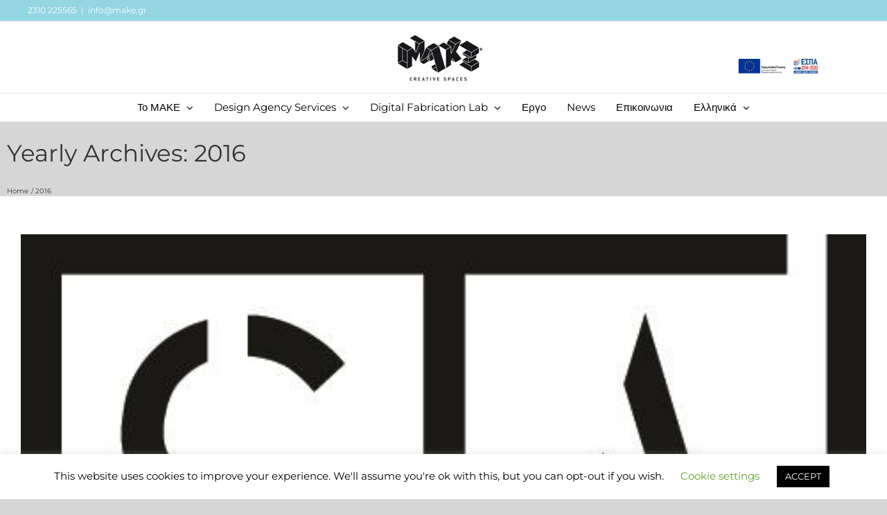

--- FILE ---
content_type: text/html; charset=UTF-8
request_url: https://www.make.gr/el/2016/
body_size: 20227
content:
<!DOCTYPE html>
<html class="avada-html-layout-boxed avada-html-header-position-top avada-html-is-archive avada-has-site-width-percent avada-is-100-percent-template avada-has-site-width-100-percent" lang="el" prefix="og: http://ogp.me/ns# fb: http://ogp.me/ns/fb#">
<head>
	<meta http-equiv="X-UA-Compatible" content="IE=edge" />
	<meta http-equiv="Content-Type" content="text/html; charset=utf-8"/>
	<meta name="viewport" content="width=device-width, initial-scale=1" />
	<meta name='robots' content='noindex, follow' />
<script type="text/javascript">function rgmkInitGoogleMaps(){window.rgmkGoogleMapsCallback=true;try{jQuery(document).trigger("rgmkGoogleMapsLoad")}catch(err){}}</script>
	<!-- This site is optimized with the Yoast SEO plugin v26.8 - https://yoast.com/product/yoast-seo-wordpress/ -->
	<title>2016 - MAKE Creative Spaces</title>
	<meta property="og:locale" content="el_GR" />
	<meta property="og:type" content="website" />
	<meta property="og:title" content="2016 - MAKE Creative Spaces" />
	<meta property="og:url" content="https://www.make.gr/el/2016/" />
	<meta property="og:site_name" content="MAKE Creative Spaces" />
	<meta property="og:image" content="https://www.make.gr/wp-content/uploads/2015/09/cropped-make-icon-square1.jpg" />
	<meta property="og:image:width" content="512" />
	<meta property="og:image:height" content="512" />
	<meta property="og:image:type" content="image/jpeg" />
	<meta name="twitter:card" content="summary_large_image" />
	<script type="application/ld+json" class="yoast-schema-graph">{"@context":"https://schema.org","@graph":[{"@type":"CollectionPage","@id":null,"url":"https://www.make.gr/el/2016/","name":"2016 - MAKE Creative Spaces","isPartOf":{"@id":"https://www.make.gr/el/#website"},"primaryImageOfPage":{"@id":"https://www.make.gr/el/2016/#primaryimage"},"image":{"@id":"https://www.make.gr/el/2016/#primaryimage"},"thumbnailUrl":"https://www.make.gr/wp-content/uploads/2016/10/logo-stamp-blog3.jpg","breadcrumb":{"@id":"https://www.make.gr/el/2016/#breadcrumb"},"inLanguage":"el"},{"@type":"ImageObject","inLanguage":"el","@id":"https://www.make.gr/el/2016/#primaryimage","url":"https://www.make.gr/wp-content/uploads/2016/10/logo-stamp-blog3.jpg","contentUrl":"https://www.make.gr/wp-content/uploads/2016/10/logo-stamp-blog3.jpg","width":477,"height":753},{"@type":"BreadcrumbList","@id":"https://www.make.gr/el/2016/#breadcrumb","itemListElement":[{"@type":"ListItem","position":1,"name":"Home","item":"https://www.make.gr/el/"},{"@type":"ListItem","position":2,"name":"Archives for 2016"}]},{"@type":"WebSite","@id":"https://www.make.gr/el/#website","url":"https://www.make.gr/el/","name":"MAKE Creative Spaces","description":"Laser cutter, 3D printer, CNC router, Co-working space, Meeting room","publisher":{"@id":"https://www.make.gr/el/#organization"},"potentialAction":[{"@type":"SearchAction","target":{"@type":"EntryPoint","urlTemplate":"https://www.make.gr/el/?s={search_term_string}"},"query-input":{"@type":"PropertyValueSpecification","valueRequired":true,"valueName":"search_term_string"}}],"inLanguage":"el"},{"@type":"Organization","@id":"https://www.make.gr/el/#organization","name":"ΜΑΚΕ Creative Spaces","url":"https://www.make.gr/el/","logo":{"@type":"ImageObject","inLanguage":"el","@id":"https://www.make.gr/el/#/schema/logo/image/","url":"https://www.make.gr/wp-content/uploads/2015/09/cropped-make-icon-square1.jpg","contentUrl":"https://www.make.gr/wp-content/uploads/2015/09/cropped-make-icon-square1.jpg","width":512,"height":512,"caption":"ΜΑΚΕ Creative Spaces"},"image":{"@id":"https://www.make.gr/el/#/schema/logo/image/"},"sameAs":["https://www.facebook.com/make.gr","https://instagram.com/makeskg/","https://www.linkedin.com/company/make-creative-spaces"]}]}</script>
	<!-- / Yoast SEO plugin. -->


<link rel='dns-prefetch' href='//fonts.googleapis.com' />
<link rel="alternate" type="application/rss+xml" title="Ροή RSS &raquo; MAKE Creative Spaces" href="https://www.make.gr/el/feed/" />
		
		
		
						<style>
			.lazyload,
			.lazyloading {
				max-width: 100%;
			}
		</style>
						
		<meta property="og:locale" content="el_GR"/>
		<meta property="og:type" content="article"/>
		<meta property="og:site_name" content="MAKE Creative Spaces"/>
		<meta property="og:title" content="2016 - MAKE Creative Spaces"/>
				<meta property="og:url" content="https://www.make.gr/el/%ce%b7-%ce%ac%ce%bb%ce%bb%ce%b7-%ce%b8%ce%b5%cf%83%cf%83%ce%b1%ce%bb%ce%bf%ce%bd%ce%af%ce%ba%ce%b7-parallaxi-t214-112016/"/>
																				<meta property="og:image" content="https://www.make.gr/wp-content/uploads/2016/10/logo-stamp-blog3.jpg"/>
		<meta property="og:image:width" content="477"/>
		<meta property="og:image:height" content="753"/>
		<meta property="og:image:type" content="image/jpeg"/>
						<!-- This site uses the Google Analytics by MonsterInsights plugin v9.11.1 - Using Analytics tracking - https://www.monsterinsights.com/ -->
		<!-- Note: MonsterInsights is not currently configured on this site. The site owner needs to authenticate with Google Analytics in the MonsterInsights settings panel. -->
					<!-- No tracking code set -->
				<!-- / Google Analytics by MonsterInsights -->
		<style id='wp-img-auto-sizes-contain-inline-css' type='text/css'>
img:is([sizes=auto i],[sizes^="auto," i]){contain-intrinsic-size:3000px 1500px}
/*# sourceURL=wp-img-auto-sizes-contain-inline-css */
</style>
<link rel='stylesheet' id='layerslider-css' href='https://www.make.gr/wp-content/plugins/LayerSlider/static/layerslider/css/layerslider.css?ver=6.9.2' type='text/css' media='all' />
<link rel='stylesheet' id='ls-google-fonts-css' href='https://fonts.googleapis.com/css?family=Lato:100,300,regular,700,900%7COpen+Sans:300%7CIndie+Flower:regular%7COswald:300,regular,700&#038;subset=latin%2Clatin-ext' type='text/css' media='all' />
<style id='wp-emoji-styles-inline-css' type='text/css'>

	img.wp-smiley, img.emoji {
		display: inline !important;
		border: none !important;
		box-shadow: none !important;
		height: 1em !important;
		width: 1em !important;
		margin: 0 0.07em !important;
		vertical-align: -0.1em !important;
		background: none !important;
		padding: 0 !important;
	}
/*# sourceURL=wp-emoji-styles-inline-css */
</style>
<link rel='stylesheet' id='cookie-law-info-css' href='https://www.make.gr/wp-content/plugins/cookie-law-info/legacy/public/css/cookie-law-info-public.css?ver=3.3.9.1' type='text/css' media='all' />
<link rel='stylesheet' id='cookie-law-info-gdpr-css' href='https://www.make.gr/wp-content/plugins/cookie-law-info/legacy/public/css/cookie-law-info-gdpr.css?ver=3.3.9.1' type='text/css' media='all' />
<link rel='stylesheet' id='avada-parent-stylesheet-css' href='https://www.make.gr/wp-content/themes/Avada/style.css?ver=6.9' type='text/css' media='all' />
<link rel='stylesheet' id='fusion-dynamic-css-css' href='https://www.make.gr/wp-content/uploads/fusion-styles/da0dfc19328966acd875a73cc7f6add7.min.css?ver=3.14.2' type='text/css' media='all' />
<script type="text/javascript" id="layerslider-greensock-js-extra">
/* <![CDATA[ */
var LS_Meta = {"v":"6.9.2"};
//# sourceURL=layerslider-greensock-js-extra
/* ]]> */
</script>
<script type="text/javascript" src="https://www.make.gr/wp-content/plugins/LayerSlider/static/layerslider/js/greensock.js?ver=1.19.0" id="layerslider-greensock-js"></script>
<script type="text/javascript" src="https://www.make.gr/wp-includes/js/jquery/jquery.min.js?ver=3.7.1" id="jquery-core-js"></script>
<script type="text/javascript" src="https://www.make.gr/wp-includes/js/jquery/jquery-migrate.min.js?ver=3.4.1" id="jquery-migrate-js"></script>
<script type="text/javascript" src="https://www.make.gr/wp-content/plugins/LayerSlider/static/layerslider/js/layerslider.kreaturamedia.jquery.js?ver=6.9.2" id="layerslider-js"></script>
<script type="text/javascript" src="https://www.make.gr/wp-content/plugins/LayerSlider/static/layerslider/js/layerslider.transitions.js?ver=6.9.2" id="layerslider-transitions-js"></script>
<script type="text/javascript" id="cookie-law-info-js-extra">
/* <![CDATA[ */
var Cli_Data = {"nn_cookie_ids":[],"cookielist":[],"non_necessary_cookies":[],"ccpaEnabled":"","ccpaRegionBased":"","ccpaBarEnabled":"","strictlyEnabled":["necessary","obligatoire"],"ccpaType":"gdpr","js_blocking":"","custom_integration":"","triggerDomRefresh":"","secure_cookies":""};
var cli_cookiebar_settings = {"animate_speed_hide":"500","animate_speed_show":"500","background":"#FFF","border":"#b1a6a6c2","border_on":"","button_1_button_colour":"#000","button_1_button_hover":"#000000","button_1_link_colour":"#fff","button_1_as_button":"1","button_1_new_win":"","button_2_button_colour":"#333","button_2_button_hover":"#292929","button_2_link_colour":"#444","button_2_as_button":"","button_2_hidebar":"","button_3_button_colour":"#000","button_3_button_hover":"#000000","button_3_link_colour":"#fff","button_3_as_button":"1","button_3_new_win":"","button_4_button_colour":"#000","button_4_button_hover":"#000000","button_4_link_colour":"#62a329","button_4_as_button":"","button_7_button_colour":"#61a229","button_7_button_hover":"#4e8221","button_7_link_colour":"#fff","button_7_as_button":"1","button_7_new_win":"","font_family":"inherit","header_fix":"","notify_animate_hide":"1","notify_animate_show":"","notify_div_id":"#cookie-law-info-bar","notify_position_horizontal":"right","notify_position_vertical":"bottom","scroll_close":"","scroll_close_reload":"","accept_close_reload":"","reject_close_reload":"","showagain_tab":"1","showagain_background":"#fff","showagain_border":"#000","showagain_div_id":"#cookie-law-info-again","showagain_x_position":"100px","text":"#000","show_once_yn":"","show_once":"10000","logging_on":"","as_popup":"","popup_overlay":"1","bar_heading_text":"","cookie_bar_as":"banner","popup_showagain_position":"bottom-right","widget_position":"left"};
var log_object = {"ajax_url":"https://www.make.gr/wp-admin/admin-ajax.php"};
//# sourceURL=cookie-law-info-js-extra
/* ]]> */
</script>
<script type="text/javascript" src="https://www.make.gr/wp-content/plugins/cookie-law-info/legacy/public/js/cookie-law-info-public.js?ver=3.3.9.1" id="cookie-law-info-js"></script>
<meta name="generator" content="Powered by LayerSlider 6.9.2 - Multi-Purpose, Responsive, Parallax, Mobile-Friendly Slider Plugin for WordPress." />
<!-- LayerSlider updates and docs at: https://layerslider.kreaturamedia.com -->
<link rel="https://api.w.org/" href="https://www.make.gr/wp-json/" /><link rel="EditURI" type="application/rsd+xml" title="RSD" href="https://www.make.gr/xmlrpc.php?rsd" />
<meta name="generator" content="WordPress 6.9" />
<!-- Facebook Pixel Code -->
<script>
!function(f,b,e,v,n,t,s)
{if(f.fbq)return;n=f.fbq=function(){n.callMethod?
n.callMethod.apply(n,arguments):n.queue.push(arguments)};
if(!f._fbq)f._fbq=n;n.push=n;n.loaded=!0;n.version='2.0';
n.queue=[];t=b.createElement(e);t.async=!0;
t.src=v;s=b.getElementsByTagName(e)[0];
s.parentNode.insertBefore(t,s)}(window,document,'script',
'https://connect.facebook.net/en_US/fbevents.js');
 fbq('init', '1873751876234095'); 
fbq('track', 'PageView');
</script>
<noscript>
 <img height="1" width="1" 
src="https://www.facebook.com/tr?id=1873751876234095&ev=PageView
&noscript=1"/>
</noscript>
<!-- End Facebook Pixel Code -->

<!-- Global site tag (gtag.js) - Google Ads: 669749415 -->
<script async src="https://www.googletagmanager.com/gtag/js?id=AW-669749415"></script>
<script>
  window.dataLayer = window.dataLayer || [];
  function gtag(){dataLayer.push(arguments);}
  gtag('js', new Date());

  gtag('config', 'AW-669749415');
</script>

<!-- Global site tag (gtag.js) - Google Analytics -->
<script async src="https://www.googletagmanager.com/gtag/js?id=UA-47272301-1"></script>
<script>
  window.dataLayer = window.dataLayer || [];
  function gtag(){dataLayer.push(arguments);}
  gtag('js', new Date());

  gtag('config', 'UA-47272301-1');
</script>


<!-- Snitcher analytics code -->
<script>
    !function(s,n,i,t,c,h){s.SnitchObject=i;s[i]||(s[i]=function(){
    (s[i].q=s[i].q||[]).push(arguments)});s[i].l=+new Date;c=n.createElement(t);
    h=n.getElementsByTagName(t)[0];c.src='//snid.snitcher.com/8412851.js';
    h.parentNode.insertBefore(c,h)}(window,document,'snid','script');
        
    snid('verify', '8412851');
</script>		<script>
			document.documentElement.className = document.documentElement.className.replace('no-js', 'js');
		</script>
				<style>
			.no-js img.lazyload {
				display: none;
			}

			figure.wp-block-image img.lazyloading {
				min-width: 150px;
			}

			.lazyload,
			.lazyloading {
				--smush-placeholder-width: 100px;
				--smush-placeholder-aspect-ratio: 1/1;
				width: var(--smush-image-width, var(--smush-placeholder-width)) !important;
				aspect-ratio: var(--smush-image-aspect-ratio, var(--smush-placeholder-aspect-ratio)) !important;
			}

						.lazyload, .lazyloading {
				opacity: 0;
			}

			.lazyloaded {
				opacity: 1;
				transition: opacity 400ms;
				transition-delay: 0ms;
			}

					</style>
		<style type="text/css" id="css-fb-visibility">@media screen and (max-width: 640px){.fusion-no-small-visibility{display:none !important;}body .sm-text-align-center{text-align:center !important;}body .sm-text-align-left{text-align:left !important;}body .sm-text-align-right{text-align:right !important;}body .sm-text-align-justify{text-align:justify !important;}body .sm-flex-align-center{justify-content:center !important;}body .sm-flex-align-flex-start{justify-content:flex-start !important;}body .sm-flex-align-flex-end{justify-content:flex-end !important;}body .sm-mx-auto{margin-left:auto !important;margin-right:auto !important;}body .sm-ml-auto{margin-left:auto !important;}body .sm-mr-auto{margin-right:auto !important;}body .fusion-absolute-position-small{position:absolute;width:100%;}.awb-sticky.awb-sticky-small{ position: sticky; top: var(--awb-sticky-offset,0); }}@media screen and (min-width: 641px) and (max-width: 1024px){.fusion-no-medium-visibility{display:none !important;}body .md-text-align-center{text-align:center !important;}body .md-text-align-left{text-align:left !important;}body .md-text-align-right{text-align:right !important;}body .md-text-align-justify{text-align:justify !important;}body .md-flex-align-center{justify-content:center !important;}body .md-flex-align-flex-start{justify-content:flex-start !important;}body .md-flex-align-flex-end{justify-content:flex-end !important;}body .md-mx-auto{margin-left:auto !important;margin-right:auto !important;}body .md-ml-auto{margin-left:auto !important;}body .md-mr-auto{margin-right:auto !important;}body .fusion-absolute-position-medium{position:absolute;width:100%;}.awb-sticky.awb-sticky-medium{ position: sticky; top: var(--awb-sticky-offset,0); }}@media screen and (min-width: 1025px){.fusion-no-large-visibility{display:none !important;}body .lg-text-align-center{text-align:center !important;}body .lg-text-align-left{text-align:left !important;}body .lg-text-align-right{text-align:right !important;}body .lg-text-align-justify{text-align:justify !important;}body .lg-flex-align-center{justify-content:center !important;}body .lg-flex-align-flex-start{justify-content:flex-start !important;}body .lg-flex-align-flex-end{justify-content:flex-end !important;}body .lg-mx-auto{margin-left:auto !important;margin-right:auto !important;}body .lg-ml-auto{margin-left:auto !important;}body .lg-mr-auto{margin-right:auto !important;}body .fusion-absolute-position-large{position:absolute;width:100%;}.awb-sticky.awb-sticky-large{ position: sticky; top: var(--awb-sticky-offset,0); }}</style><link rel="icon" href="https://www.make.gr/wp-content/uploads/2015/09/cropped-make-icon-square1-32x32.jpg" sizes="32x32" />
<link rel="icon" href="https://www.make.gr/wp-content/uploads/2015/09/cropped-make-icon-square1-192x192.jpg" sizes="192x192" />
<link rel="apple-touch-icon" href="https://www.make.gr/wp-content/uploads/2015/09/cropped-make-icon-square1-180x180.jpg" />
<meta name="msapplication-TileImage" content="https://www.make.gr/wp-content/uploads/2015/09/cropped-make-icon-square1-270x270.jpg" />
		<script type="text/javascript">
			var doc = document.documentElement;
			doc.setAttribute( 'data-useragent', navigator.userAgent );
		</script>
		
	<style id='global-styles-inline-css' type='text/css'>
:root{--wp--preset--aspect-ratio--square: 1;--wp--preset--aspect-ratio--4-3: 4/3;--wp--preset--aspect-ratio--3-4: 3/4;--wp--preset--aspect-ratio--3-2: 3/2;--wp--preset--aspect-ratio--2-3: 2/3;--wp--preset--aspect-ratio--16-9: 16/9;--wp--preset--aspect-ratio--9-16: 9/16;--wp--preset--color--black: #000000;--wp--preset--color--cyan-bluish-gray: #abb8c3;--wp--preset--color--white: #ffffff;--wp--preset--color--pale-pink: #f78da7;--wp--preset--color--vivid-red: #cf2e2e;--wp--preset--color--luminous-vivid-orange: #ff6900;--wp--preset--color--luminous-vivid-amber: #fcb900;--wp--preset--color--light-green-cyan: #7bdcb5;--wp--preset--color--vivid-green-cyan: #00d084;--wp--preset--color--pale-cyan-blue: #8ed1fc;--wp--preset--color--vivid-cyan-blue: #0693e3;--wp--preset--color--vivid-purple: #9b51e0;--wp--preset--color--awb-color-1: rgba(255,255,255,1);--wp--preset--color--awb-color-2: rgba(249,249,251,1);--wp--preset--color--awb-color-3: rgba(242,243,245,1);--wp--preset--color--awb-color-4: rgba(226,226,226,1);--wp--preset--color--awb-color-5: rgba(20,97,160,1);--wp--preset--color--awb-color-6: rgba(74,78,87,1);--wp--preset--color--awb-color-7: rgba(51,51,51,1);--wp--preset--color--awb-color-8: rgba(33,41,52,1);--wp--preset--color--awb-color-custom-10: rgba(101,188,123,1);--wp--preset--color--awb-color-custom-11: rgba(158,160,164,1);--wp--preset--color--awb-color-custom-12: rgba(242,243,245,0.8);--wp--preset--color--awb-color-custom-13: rgba(242,243,245,0.7);--wp--preset--color--awb-color-custom-14: rgba(255,255,255,0.8);--wp--preset--color--awb-color-custom-15: rgba(29,36,45,1);--wp--preset--color--awb-color-custom-16: rgba(224,222,222,1);--wp--preset--color--awb-color-custom-17: rgba(38,48,62,1);--wp--preset--color--awb-color-custom-18: rgba(147,214,226,1);--wp--preset--gradient--vivid-cyan-blue-to-vivid-purple: linear-gradient(135deg,rgb(6,147,227) 0%,rgb(155,81,224) 100%);--wp--preset--gradient--light-green-cyan-to-vivid-green-cyan: linear-gradient(135deg,rgb(122,220,180) 0%,rgb(0,208,130) 100%);--wp--preset--gradient--luminous-vivid-amber-to-luminous-vivid-orange: linear-gradient(135deg,rgb(252,185,0) 0%,rgb(255,105,0) 100%);--wp--preset--gradient--luminous-vivid-orange-to-vivid-red: linear-gradient(135deg,rgb(255,105,0) 0%,rgb(207,46,46) 100%);--wp--preset--gradient--very-light-gray-to-cyan-bluish-gray: linear-gradient(135deg,rgb(238,238,238) 0%,rgb(169,184,195) 100%);--wp--preset--gradient--cool-to-warm-spectrum: linear-gradient(135deg,rgb(74,234,220) 0%,rgb(151,120,209) 20%,rgb(207,42,186) 40%,rgb(238,44,130) 60%,rgb(251,105,98) 80%,rgb(254,248,76) 100%);--wp--preset--gradient--blush-light-purple: linear-gradient(135deg,rgb(255,206,236) 0%,rgb(152,150,240) 100%);--wp--preset--gradient--blush-bordeaux: linear-gradient(135deg,rgb(254,205,165) 0%,rgb(254,45,45) 50%,rgb(107,0,62) 100%);--wp--preset--gradient--luminous-dusk: linear-gradient(135deg,rgb(255,203,112) 0%,rgb(199,81,192) 50%,rgb(65,88,208) 100%);--wp--preset--gradient--pale-ocean: linear-gradient(135deg,rgb(255,245,203) 0%,rgb(182,227,212) 50%,rgb(51,167,181) 100%);--wp--preset--gradient--electric-grass: linear-gradient(135deg,rgb(202,248,128) 0%,rgb(113,206,126) 100%);--wp--preset--gradient--midnight: linear-gradient(135deg,rgb(2,3,129) 0%,rgb(40,116,252) 100%);--wp--preset--font-size--small: 12px;--wp--preset--font-size--medium: 20px;--wp--preset--font-size--large: 24px;--wp--preset--font-size--x-large: 42px;--wp--preset--font-size--normal: 16px;--wp--preset--font-size--xlarge: 32px;--wp--preset--font-size--huge: 48px;--wp--preset--spacing--20: 0.44rem;--wp--preset--spacing--30: 0.67rem;--wp--preset--spacing--40: 1rem;--wp--preset--spacing--50: 1.5rem;--wp--preset--spacing--60: 2.25rem;--wp--preset--spacing--70: 3.38rem;--wp--preset--spacing--80: 5.06rem;--wp--preset--shadow--natural: 6px 6px 9px rgba(0, 0, 0, 0.2);--wp--preset--shadow--deep: 12px 12px 50px rgba(0, 0, 0, 0.4);--wp--preset--shadow--sharp: 6px 6px 0px rgba(0, 0, 0, 0.2);--wp--preset--shadow--outlined: 6px 6px 0px -3px rgb(255, 255, 255), 6px 6px rgb(0, 0, 0);--wp--preset--shadow--crisp: 6px 6px 0px rgb(0, 0, 0);}:where(.is-layout-flex){gap: 0.5em;}:where(.is-layout-grid){gap: 0.5em;}body .is-layout-flex{display: flex;}.is-layout-flex{flex-wrap: wrap;align-items: center;}.is-layout-flex > :is(*, div){margin: 0;}body .is-layout-grid{display: grid;}.is-layout-grid > :is(*, div){margin: 0;}:where(.wp-block-columns.is-layout-flex){gap: 2em;}:where(.wp-block-columns.is-layout-grid){gap: 2em;}:where(.wp-block-post-template.is-layout-flex){gap: 1.25em;}:where(.wp-block-post-template.is-layout-grid){gap: 1.25em;}.has-black-color{color: var(--wp--preset--color--black) !important;}.has-cyan-bluish-gray-color{color: var(--wp--preset--color--cyan-bluish-gray) !important;}.has-white-color{color: var(--wp--preset--color--white) !important;}.has-pale-pink-color{color: var(--wp--preset--color--pale-pink) !important;}.has-vivid-red-color{color: var(--wp--preset--color--vivid-red) !important;}.has-luminous-vivid-orange-color{color: var(--wp--preset--color--luminous-vivid-orange) !important;}.has-luminous-vivid-amber-color{color: var(--wp--preset--color--luminous-vivid-amber) !important;}.has-light-green-cyan-color{color: var(--wp--preset--color--light-green-cyan) !important;}.has-vivid-green-cyan-color{color: var(--wp--preset--color--vivid-green-cyan) !important;}.has-pale-cyan-blue-color{color: var(--wp--preset--color--pale-cyan-blue) !important;}.has-vivid-cyan-blue-color{color: var(--wp--preset--color--vivid-cyan-blue) !important;}.has-vivid-purple-color{color: var(--wp--preset--color--vivid-purple) !important;}.has-black-background-color{background-color: var(--wp--preset--color--black) !important;}.has-cyan-bluish-gray-background-color{background-color: var(--wp--preset--color--cyan-bluish-gray) !important;}.has-white-background-color{background-color: var(--wp--preset--color--white) !important;}.has-pale-pink-background-color{background-color: var(--wp--preset--color--pale-pink) !important;}.has-vivid-red-background-color{background-color: var(--wp--preset--color--vivid-red) !important;}.has-luminous-vivid-orange-background-color{background-color: var(--wp--preset--color--luminous-vivid-orange) !important;}.has-luminous-vivid-amber-background-color{background-color: var(--wp--preset--color--luminous-vivid-amber) !important;}.has-light-green-cyan-background-color{background-color: var(--wp--preset--color--light-green-cyan) !important;}.has-vivid-green-cyan-background-color{background-color: var(--wp--preset--color--vivid-green-cyan) !important;}.has-pale-cyan-blue-background-color{background-color: var(--wp--preset--color--pale-cyan-blue) !important;}.has-vivid-cyan-blue-background-color{background-color: var(--wp--preset--color--vivid-cyan-blue) !important;}.has-vivid-purple-background-color{background-color: var(--wp--preset--color--vivid-purple) !important;}.has-black-border-color{border-color: var(--wp--preset--color--black) !important;}.has-cyan-bluish-gray-border-color{border-color: var(--wp--preset--color--cyan-bluish-gray) !important;}.has-white-border-color{border-color: var(--wp--preset--color--white) !important;}.has-pale-pink-border-color{border-color: var(--wp--preset--color--pale-pink) !important;}.has-vivid-red-border-color{border-color: var(--wp--preset--color--vivid-red) !important;}.has-luminous-vivid-orange-border-color{border-color: var(--wp--preset--color--luminous-vivid-orange) !important;}.has-luminous-vivid-amber-border-color{border-color: var(--wp--preset--color--luminous-vivid-amber) !important;}.has-light-green-cyan-border-color{border-color: var(--wp--preset--color--light-green-cyan) !important;}.has-vivid-green-cyan-border-color{border-color: var(--wp--preset--color--vivid-green-cyan) !important;}.has-pale-cyan-blue-border-color{border-color: var(--wp--preset--color--pale-cyan-blue) !important;}.has-vivid-cyan-blue-border-color{border-color: var(--wp--preset--color--vivid-cyan-blue) !important;}.has-vivid-purple-border-color{border-color: var(--wp--preset--color--vivid-purple) !important;}.has-vivid-cyan-blue-to-vivid-purple-gradient-background{background: var(--wp--preset--gradient--vivid-cyan-blue-to-vivid-purple) !important;}.has-light-green-cyan-to-vivid-green-cyan-gradient-background{background: var(--wp--preset--gradient--light-green-cyan-to-vivid-green-cyan) !important;}.has-luminous-vivid-amber-to-luminous-vivid-orange-gradient-background{background: var(--wp--preset--gradient--luminous-vivid-amber-to-luminous-vivid-orange) !important;}.has-luminous-vivid-orange-to-vivid-red-gradient-background{background: var(--wp--preset--gradient--luminous-vivid-orange-to-vivid-red) !important;}.has-very-light-gray-to-cyan-bluish-gray-gradient-background{background: var(--wp--preset--gradient--very-light-gray-to-cyan-bluish-gray) !important;}.has-cool-to-warm-spectrum-gradient-background{background: var(--wp--preset--gradient--cool-to-warm-spectrum) !important;}.has-blush-light-purple-gradient-background{background: var(--wp--preset--gradient--blush-light-purple) !important;}.has-blush-bordeaux-gradient-background{background: var(--wp--preset--gradient--blush-bordeaux) !important;}.has-luminous-dusk-gradient-background{background: var(--wp--preset--gradient--luminous-dusk) !important;}.has-pale-ocean-gradient-background{background: var(--wp--preset--gradient--pale-ocean) !important;}.has-electric-grass-gradient-background{background: var(--wp--preset--gradient--electric-grass) !important;}.has-midnight-gradient-background{background: var(--wp--preset--gradient--midnight) !important;}.has-small-font-size{font-size: var(--wp--preset--font-size--small) !important;}.has-medium-font-size{font-size: var(--wp--preset--font-size--medium) !important;}.has-large-font-size{font-size: var(--wp--preset--font-size--large) !important;}.has-x-large-font-size{font-size: var(--wp--preset--font-size--x-large) !important;}
/*# sourceURL=global-styles-inline-css */
</style>
</head>

<body class="archive date wp-theme-Avada wp-child-theme-Avada-Child-Theme fusion-image-hovers fusion-pagination-sizing fusion-button_type-flat fusion-button_span-no fusion-button_gradient-linear avada-image-rollover-circle-yes avada-image-rollover-yes avada-image-rollover-direction-left fusion-body ltr fusion-sticky-header no-tablet-sticky-header no-mobile-sticky-header no-mobile-slidingbar no-desktop-totop no-mobile-totop avada-has-rev-slider-styles fusion-disable-outline fusion-sub-menu-fade mobile-logo-pos-left layout-boxed-mode avada-has-boxed-modal-shadow-light layout-scroll-offset-full avada-has-zero-margin-offset-top fusion-top-header menu-text-align-center mobile-menu-design-classic fusion-show-pagination-text fusion-header-layout-v5 avada-responsive avada-footer-fx-none avada-menu-highlight-style-background fusion-search-form-clean fusion-main-menu-search-overlay fusion-avatar-circle avada-dropdown-styles avada-blog-layout-large avada-blog-archive-layout-large avada-header-shadow-no avada-menu-icon-position-left avada-has-megamenu-shadow avada-has-mainmenu-dropdown-divider avada-has-breadcrumb-mobile-hidden avada-has-titlebar-bar_and_content avada-header-border-color-full-transparent avada-has-pagination-padding avada-flyout-menu-direction-fade avada-ec-views-v1" data-awb-post-id="13798">
		<a class="skip-link screen-reader-text" href="#content">Skip to content</a>

	<div id="boxed-wrapper">
							
		<div id="wrapper" class="fusion-wrapper">
			<div id="home" style="position:relative;top:-1px;"></div>
							
					
			<header class="fusion-header-wrapper">
				<div class="fusion-header-v5 fusion-logo-alignment fusion-logo-left fusion-sticky-menu- fusion-sticky-logo- fusion-mobile-logo- fusion-sticky-menu-only fusion-header-menu-align-center fusion-mobile-menu-design-classic">
					
<div class="fusion-secondary-header">
	<div class="fusion-row">
					<div class="fusion-alignleft">
				<div class="fusion-contact-info"><span class="fusion-contact-info-phone-number">2310 225565</span><span class="fusion-header-separator">|</span><span class="fusion-contact-info-email-address"><a href="mailto:i&#110;f&#111;&#64;m&#97;&#107;&#101;&#46;g&#114;">i&#110;f&#111;&#64;m&#97;&#107;&#101;&#46;g&#114;</a></span></div>			</div>
					</div>
</div>
<div class="fusion-header-sticky-height"></div>
<div class="fusion-sticky-header-wrapper"> <!-- start fusion sticky header wrapper -->
	<div class="fusion-header">
		<div class="fusion-row">
							<div class="fusion-logo" data-margin-top="31px" data-margin-bottom="31px" data-margin-left="0px" data-margin-right="0px">
			<a class="fusion-logo-link"  href="https://www.make.gr/el/" >

						<!-- standard logo -->
			<img data-src="https://www.make.gr/wp-content/uploads/2021/01/Logo-with-EU_gr-01-scaled.jpg" data-srcset="https://www.make.gr/wp-content/uploads/2021/01/Logo-with-EU_gr-01-scaled.jpg 1x" width="2560" height="167" alt="MAKE Creative Spaces Logo" data-retina_logo_url="" class="fusion-standard-logo lazyload" src="[data-uri]" style="--smush-placeholder-width: 2560px; --smush-placeholder-aspect-ratio: 2560/167;" />

			
					</a>
		</div>
										
					</div>
	</div>
	<div class="fusion-secondary-main-menu">
		<div class="fusion-row">
			<nav class="fusion-main-menu" aria-label="Main Menu"><div class="fusion-overlay-search">		<form role="search" class="searchform fusion-search-form  fusion-search-form-clean" method="get" action="https://www.make.gr/el/">
			<div class="fusion-search-form-content">

				
				<div class="fusion-search-field search-field">
					<label><span class="screen-reader-text">Search for:</span>
													<input type="search" value="" name="s" class="s" placeholder="Search..." required aria-required="true" aria-label="Search..."/>
											</label>
				</div>
				<div class="fusion-search-button search-button">
					<input type="submit" class="fusion-search-submit searchsubmit" aria-label="Search" value="&#xf002;" />
									</div>

				
			</div>


			
		</form>
		<div class="fusion-search-spacer"></div><a href="#" role="button" aria-label="Close Search" class="fusion-close-search"></a></div><ul id="menu-main-menu-try" class="fusion-menu"><li  id="menu-item-14316"  class="menu-item menu-item-type-post_type menu-item-object-page menu-item-has-children menu-item-14316 fusion-megamenu-menu "  data-item-id="14316"><a  href="https://www.make.gr/el/about-us/" class="fusion-background-highlight"><span class="menu-text">Το ΜΑΚΕ</span> <span class="fusion-caret"><i class="fusion-dropdown-indicator" aria-hidden="true"></i></span></a><div class="fusion-megamenu-wrapper fusion-columns-2 columns-per-row-2 columns-2 col-span-12 fusion-megamenu-fullwidth"><div class="row"><div class="fusion-megamenu-holder" style="width:1200px;" data-width="1200px"><ul class="fusion-megamenu"><li  id="menu-item-16524"  class="menu-item menu-item-type-post_type menu-item-object-page menu-item-16524 fusion-megamenu-submenu menu-item-has-link fusion-megamenu-columns-2 col-lg-6 col-md-6 col-sm-6" ><div class='fusion-megamenu-title'><a class="awb-justify-title" href="https://www.make.gr/el/make-people-2/">MAKE people</a></div></li><li  id="menu-item-16358"  class="menu-item menu-item-type-post_type menu-item-object-page menu-item-16358 fusion-megamenu-submenu menu-item-has-link fusion-megamenu-columns-2 col-lg-6 col-md-6 col-sm-6" ><div class='fusion-megamenu-title'><a class="awb-justify-title" href="https://www.make.gr/el/%cf%80%ce%b5%ce%bb%ce%ac%cf%84%ce%b5%cf%82/">Πελάτες</a></div></li></ul></div><div style="clear:both;"></div></div></div></li><li  id="menu-item-14330"  class="menu-item menu-item-type-post_type menu-item-object-page menu-item-has-children menu-item-14330 fusion-dropdown-menu"  data-item-id="14330"><a  href="https://www.make.gr/el/our-services/" class="fusion-background-highlight"><span class="menu-text">Design Agency Services</span> <span class="fusion-caret"><i class="fusion-dropdown-indicator" aria-hidden="true"></i></span></a><ul class="sub-menu"><li  id="menu-item-15534"  class="menu-item menu-item-type-post_type menu-item-object-page menu-item-15534 fusion-dropdown-submenu" ><a  href="https://www.make.gr/el/product-design/" class="fusion-background-highlight"><span>Σχεδιασμός Προιόντων &#038; Prototyping</span></a></li><li  id="menu-item-16630"  class="menu-item menu-item-type-post_type menu-item-object-page menu-item-16630 fusion-dropdown-submenu" ><a  title="Props" href="https://www.make.gr/el/props/" class="fusion-background-highlight"><span>Θεατρικά Props</span></a></li><li  id="menu-item-14312"  class="menu-item menu-item-type-post_type menu-item-object-page menu-item-14312 fusion-dropdown-submenu" ><a  href="https://www.make.gr/el/services/architectural-design/" class="fusion-background-highlight"><span>Αρχιτεκτονική</span></a></li><li  id="menu-item-14309"  class="menu-item menu-item-type-post_type menu-item-object-page menu-item-14309 fusion-dropdown-submenu" ><a  href="https://www.make.gr/el/services/graphic-design/" class="fusion-background-highlight"><span>Corporate Identity</span></a></li><li  id="menu-item-14308"  class="menu-item menu-item-type-post_type menu-item-object-page menu-item-14308 fusion-dropdown-submenu" ><a  href="https://www.make.gr/el/services/events/" class="fusion-background-highlight"><span>Event design &#038; Management</span></a></li><li  id="menu-item-14311"  class="menu-item menu-item-type-post_type menu-item-object-page menu-item-14311 fusion-dropdown-submenu" ><a  href="https://www.make.gr/el/services/space/" class="fusion-background-highlight"><span>Live &#038; Work</span></a></li></ul></li><li  id="menu-item-16237"  class="menu-item menu-item-type-post_type menu-item-object-page menu-item-has-children menu-item-16237 fusion-dropdown-menu"  data-item-id="16237"><a  href="https://www.make.gr/el/digital-fabrication-lab/" class="fusion-background-highlight"><span class="menu-text">Digital Fabrication Lab</span> <span class="fusion-caret"><i class="fusion-dropdown-indicator" aria-hidden="true"></i></span></a><ul class="sub-menu"><li  id="menu-item-15592"  class="menu-item menu-item-type-post_type menu-item-object-page menu-item-15592 fusion-dropdown-submenu" ><a  href="https://www.make.gr/el/services/kataskeui-maketas/" class="fusion-background-highlight"><span>Σχεδιασμός και κατασκευή Μακέτας</span></a></li><li  id="menu-item-16236"  class="menu-item menu-item-type-post_type menu-item-object-page menu-item-16236 fusion-dropdown-submenu" ><a  href="https://www.make.gr/el/3d-printing-gr/" class="fusion-background-highlight"><span>3D printing</span></a></li><li  id="menu-item-17941"  class="menu-item menu-item-type-post_type menu-item-object-page menu-item-17941 fusion-dropdown-submenu" ><a  href="https://www.make.gr/el/3d-scanning-gr/" class="fusion-background-highlight"><span>3D Scanning</span></a></li><li  id="menu-item-15860"  class="menu-item menu-item-type-post_type menu-item-object-page menu-item-15860 fusion-dropdown-submenu" ><a  href="https://www.make.gr/el/%cf%84%cf%81%ce%b9%cf%83%ce%b4%ce%b9%ce%ac%cf%83%cf%84%ce%b1%cf%84%ce%b7-%cf%87%ce%b1%cf%81%cf%84%ce%bf%ce%b3%cf%81%ce%ac%cf%86%ce%b7%cf%83%ce%b7-%ce%bc%ce%b5-drone/" class="fusion-background-highlight"><span>Τρισδιάστατη χαρτογράφηση με drone</span></a></li><li  id="menu-item-15588"  class="menu-item menu-item-type-post_type menu-item-object-page menu-item-15588 fusion-dropdown-submenu" ><a  href="https://www.make.gr/el/%ce%b5%ce%b9%ce%b4%ce%b9%ce%ba%ce%ad%cf%82-%ce%ba%ce%b1%cf%84%ce%b1%cf%83%ce%ba%ce%b5%cf%85%ce%ad%cf%82/" class="fusion-background-highlight"><span>Ειδικές κατασκευές</span></a></li><li  id="menu-item-16235"  class="menu-item menu-item-type-post_type menu-item-object-page menu-item-16235 fusion-dropdown-submenu" ><a  href="https://www.make.gr/el/laser-cutting/" class="fusion-background-highlight"><span>Laser Cutting</span></a></li><li  id="menu-item-16234"  class="menu-item menu-item-type-post_type menu-item-object-page menu-item-16234 fusion-dropdown-submenu" ><a  href="https://www.make.gr/el/cnc-router-lathe/" class="fusion-background-highlight"><span>CNC Router &#038; Lathe</span></a></li></ul></li><li  id="menu-item-14315"  class="menu-item menu-item-type-post_type menu-item-object-page menu-item-14315"  data-item-id="14315"><a  href="https://www.make.gr/el/our-work/" class="fusion-background-highlight"><span class="menu-text">Εργο</span></a></li><li  id="menu-item-14317"  class="menu-item menu-item-type-post_type menu-item-object-page current_page_parent menu-item-14317"  data-item-id="14317"><a  href="https://www.make.gr/el/blog/" class="fusion-background-highlight"><span class="menu-text">News</span></a></li><li  id="menu-item-14314"  class="menu-item menu-item-type-post_type menu-item-object-page menu-item-14314"  data-item-id="14314"><a  href="https://www.make.gr/el/contact/" class="fusion-background-highlight"><span class="menu-text">Επικοινωνια</span></a></li><li  id="menu-item-14468"  class="pll-parent-menu-item menu-item menu-item-type-custom menu-item-object-custom menu-item-has-children menu-item-14468 fusion-dropdown-menu"  data-classes="pll-parent-menu-item" data-item-id="14468"><a  href="#pll_switcher" class="fusion-background-highlight"><span class="menu-text">Ελληνικά</span> <span class="fusion-caret"><i class="fusion-dropdown-indicator" aria-hidden="true"></i></span></a><ul class="sub-menu"><li  id="menu-item-14468-en"  class="lang-item lang-item-124 lang-item-en no-translation lang-item-first menu-item menu-item-type-custom menu-item-object-custom menu-item-14468-en fusion-dropdown-submenu"  data-classes="lang-item"><a  href="https://www.make.gr/en/" class="fusion-background-highlight" hreflang="en-GB" lang="en-GB"><span>English</span></a></li></ul></li></ul></nav>
<nav class="fusion-mobile-nav-holder fusion-mobile-menu-text-align-left" aria-label="Main Menu Mobile"></nav>

					</div>
	</div>
</div> <!-- end fusion sticky header wrapper -->
				</div>
				<div class="fusion-clearfix"></div>
			</header>
								
							<div id="sliders-container" class="fusion-slider-visibility">
					</div>
				
					
							
			<section class="avada-page-titlebar-wrapper" aria-labelledby="awb-ptb-heading">
	<div class="fusion-page-title-bar fusion-page-title-bar-none fusion-page-title-bar-center">
		<div class="fusion-page-title-row">
			<div class="fusion-page-title-wrapper">
				<div class="fusion-page-title-captions">

																							<h1 id="awb-ptb-heading" class="entry-title">Yearly Archives: <span> 2016</span></h1>

											
																		<div class="fusion-page-title-secondary">
								<nav class="fusion-breadcrumbs awb-yoast-breadcrumbs" aria-label="Breadcrumb"><ol class="awb-breadcrumb-list"><li class="fusion-breadcrumb-item awb-breadcrumb-sep awb-home" ><a href="https://www.make.gr/el" class="fusion-breadcrumb-link"><span >Home</span></a></li><li class="fusion-breadcrumb-item"  aria-current="page"><span  class="breadcrumb-leaf">2016</span></li></ol></nav>							</div>
											
				</div>

				
			</div>
		</div>
	</div>
</section>

						<main id="main" class="clearfix width-100">
				<div class="fusion-row" style="max-width:100%;">
<section id="content" class=" full-width" style="width: 100%;">
	
	<div id="posts-container" class="fusion-blog-archive fusion-blog-layout-large-wrapper fusion-clearfix">
	<div class="fusion-posts-container fusion-blog-layout-large fusion-blog-pagination fusion-blog-rollover " data-pages="1">
		
		
													<article id="post-13798" class="fusion-post-large  post fusion-clearfix post-13798 type-post status-publish format-standard has-post-thumbnail hentry category-uncategorised tag-creative tag-dance tag-design tag-events tag-festival tag-food tag-media tag-workshops">
				
				
				
									
		<div class="fusion-flexslider flexslider fusion-flexslider-loading fusion-post-slideshow">
		<ul class="slides">
																		<li><div  class="fusion-image-wrapper" aria-haspopup="true">
				<img width="477" height="753" src="https://www.make.gr/wp-content/uploads/2016/10/logo-stamp-blog3.jpg" class="attachment-full size-full wp-post-image" alt="" decoding="async" fetchpriority="high" srcset="https://www.make.gr/wp-content/uploads/2016/10/logo-stamp-blog3-200x316.jpg 200w, https://www.make.gr/wp-content/uploads/2016/10/logo-stamp-blog3-400x631.jpg 400w, https://www.make.gr/wp-content/uploads/2016/10/logo-stamp-blog3.jpg 477w" sizes="(max-width: 800px) 100vw, 477px" /><div class="fusion-rollover">
	<div class="fusion-rollover-content">

														<a class="fusion-rollover-link" href="https://www.make.gr/el/%ce%b7-%ce%ac%ce%bb%ce%bb%ce%b7-%ce%b8%ce%b5%cf%83%cf%83%ce%b1%ce%bb%ce%bf%ce%bd%ce%af%ce%ba%ce%b7-parallaxi-t214-112016/">Η άλλη Θεσσαλονίκη &#8211; Parallaxi &#8211; T214- 11/2016</a>
			
														
								
													<div class="fusion-rollover-sep"></div>
				
																		<a class="fusion-rollover-gallery" href="https://www.make.gr/wp-content/uploads/2016/10/logo-stamp-blog3.jpg" data-options="" data-id="13798" data-rel="iLightbox[gallery]" data-title="logo-stamp-blog3" data-caption="">
						Gallery					</a>
														
		
												<h4 class="fusion-rollover-title">
					<a class="fusion-rollover-title-link" href="https://www.make.gr/el/%ce%b7-%ce%ac%ce%bb%ce%bb%ce%b7-%ce%b8%ce%b5%cf%83%cf%83%ce%b1%ce%bb%ce%bf%ce%bd%ce%af%ce%ba%ce%b7-parallaxi-t214-112016/">
						Η άλλη Θεσσαλονίκη &#8211; Parallaxi &#8211; T214- 11/2016					</a>
				</h4>
			
										<div class="fusion-rollover-categories"><a href="https://www.make.gr/el/category/uncategorised/" rel="tag">Uncategorised</a></div>					
		
						<a class="fusion-link-wrapper" href="https://www.make.gr/el/%ce%b7-%ce%ac%ce%bb%ce%bb%ce%b7-%ce%b8%ce%b5%cf%83%cf%83%ce%b1%ce%bb%ce%bf%ce%bd%ce%af%ce%ba%ce%b7-parallaxi-t214-112016/" aria-label="Η άλλη Θεσσαλονίκη &#8211; Parallaxi &#8211; T214- 11/2016"></a>
	</div>
</div>
</div>
</li>
																																																																														</ul>
	</div>
				
				
				
				<div class="fusion-post-content post-content">
					<h2 class="entry-title fusion-post-title"><a href="https://www.make.gr/el/%ce%b7-%ce%ac%ce%bb%ce%bb%ce%b7-%ce%b8%ce%b5%cf%83%cf%83%ce%b1%ce%bb%ce%bf%ce%bd%ce%af%ce%ba%ce%b7-parallaxi-t214-112016/">Η άλλη Θεσσαλονίκη &#8211; Parallaxi &#8211; T214- 11/2016</a></h2>
										
					<div class="fusion-post-content-container">
						<p>Τ0 MAKE creative spaces συνδιοργανώνει με τον Δήμο Θεσσαλονίκης το  [...]</p>					</div>
				</div>

				
																			<div class="fusion-meta-info">
																						<div class="fusion-alignleft">By <span class="vcard"><span class="fn"><a href="https://www.make.gr/el/author/admin/" title="Άρθρα του/της admin" rel="author">admin</a></span></span><span class="fusion-inline-sep">|</span><span class="updated rich-snippet-hidden">2017-02-28T12:16:48+02:00</span><span>28 Οκτωβρίου, 2016</span><span class="fusion-inline-sep">|</span><a href="https://www.make.gr/el/category/uncategorised/" rel="category tag">Uncategorised</a><span class="fusion-inline-sep">|</span><span class="fusion-comments"><span>Δεν επιτρέπεται σχολιασμός<span class="screen-reader-text"> στο Η άλλη Θεσσαλονίκη &#8211; Parallaxi &#8211; T214- 11/2016</span></span></span></div>							
																														<div class="fusion-alignright">
									<a href="https://www.make.gr/el/%ce%b7-%ce%ac%ce%bb%ce%bb%ce%b7-%ce%b8%ce%b5%cf%83%cf%83%ce%b1%ce%bb%ce%bf%ce%bd%ce%af%ce%ba%ce%b7-parallaxi-t214-112016/" class="fusion-read-more" aria-label="More on Η άλλη Θεσσαλονίκη &#8211; Parallaxi &#8211; T214- 11/2016">
										Read More									</a>
								</div>
													</div>
									
				
							</article>

			
											<article id="post-13779" class="fusion-post-large  post fusion-clearfix post-13779 type-post status-publish format-standard has-post-thumbnail hentry category-events category-media-publicity category-news category-workshops tag-creative-hub tag-events tag-forum tag-workshops">
				
				
				
									
		<div class="fusion-flexslider flexslider fusion-flexslider-loading fusion-post-slideshow">
		<ul class="slides">
																		<li><div  class="fusion-image-wrapper" aria-haspopup="true">
				<img width="400" height="560" data-src="https://www.make.gr/wp-content/uploads/2016/10/hww-e1477655523308.jpg" class="attachment-full size-full wp-post-image lazyload" alt="" decoding="async" src="[data-uri]" style="--smush-placeholder-width: 400px; --smush-placeholder-aspect-ratio: 400/560;" /><div class="fusion-rollover">
	<div class="fusion-rollover-content">

														<a class="fusion-rollover-link" href="https://www.make.gr/el/work-works-european-creative-hubs-forum-belgrade/">How Work Works &#8211; European Creative Hubs forum in Belgrade</a>
			
														
								
													<div class="fusion-rollover-sep"></div>
				
																		<a class="fusion-rollover-gallery" href="https://www.make.gr/wp-content/uploads/2016/10/hww-e1477655523308.jpg" data-options="" data-id="13779" data-rel="iLightbox[gallery]" data-title="how work works" data-caption="creative hubs">
						Gallery					</a>
														
		
												<h4 class="fusion-rollover-title">
					<a class="fusion-rollover-title-link" href="https://www.make.gr/el/work-works-european-creative-hubs-forum-belgrade/">
						How Work Works &#8211; European Creative Hubs forum in Belgrade					</a>
				</h4>
			
										<div class="fusion-rollover-categories"><a href="https://www.make.gr/el/category/events/" rel="tag">Events</a>, <a href="https://www.make.gr/el/category/media-publicity/" rel="tag">Media publicity</a>, <a href="https://www.make.gr/el/category/news/" rel="tag">News</a>, <a href="https://www.make.gr/el/category/workshops/" rel="tag">Workshops</a></div>					
		
						<a class="fusion-link-wrapper" href="https://www.make.gr/el/work-works-european-creative-hubs-forum-belgrade/" aria-label="How Work Works &#8211; European Creative Hubs forum in Belgrade"></a>
	</div>
</div>
</div>
</li>
																																																																														</ul>
	</div>
				
				
				
				<div class="fusion-post-content post-content">
					<h2 class="entry-title fusion-post-title"><a href="https://www.make.gr/el/work-works-european-creative-hubs-forum-belgrade/">How Work Works &#8211; European Creative Hubs forum in Belgrade</a></h2>
										
					<div class="fusion-post-content-container">
						<p>MAKE Creative Spaces participates in the international forum "How Work  [...]</p>					</div>
				</div>

				
																			<div class="fusion-meta-info">
																						<div class="fusion-alignleft">By <span class="vcard"><span class="fn"><a href="https://www.make.gr/el/author/make/" title="Άρθρα του/της MAKE" rel="author">MAKE</a></span></span><span class="fusion-inline-sep">|</span><span class="updated rich-snippet-hidden">2019-03-21T14:00:54+02:00</span><span>28 Οκτωβρίου, 2016</span><span class="fusion-inline-sep">|</span><a href="https://www.make.gr/el/category/events/" rel="category tag">Events</a>, <a href="https://www.make.gr/el/category/media-publicity/" rel="category tag">Media publicity</a>, <a href="https://www.make.gr/el/category/news/" rel="category tag">News</a>, <a href="https://www.make.gr/el/category/workshops/" rel="category tag">Workshops</a><span class="fusion-inline-sep">|</span><span class="fusion-comments"><span>Δεν επιτρέπεται σχολιασμός<span class="screen-reader-text"> στο How Work Works &#8211; European Creative Hubs forum in Belgrade</span></span></span></div>							
																														<div class="fusion-alignright">
									<a href="https://www.make.gr/el/work-works-european-creative-hubs-forum-belgrade/" class="fusion-read-more" aria-label="More on How Work Works &#8211; European Creative Hubs forum in Belgrade">
										Read More									</a>
								</div>
													</div>
									
				
							</article>

			
											<article id="post-13768" class="fusion-post-large  post fusion-clearfix post-13768 type-post status-publish format-standard has-post-thumbnail hentry category-graphic-design category-workshops tag-design tag-kids tag-lego tag-table">
				
				
				
									
		<div class="fusion-flexslider flexslider fusion-flexslider-loading fusion-post-slideshow">
		<ul class="slides">
																		<li><div  class="fusion-image-wrapper" aria-haspopup="true">
				<img width="1170" height="780" data-src="https://www.make.gr/wp-content/uploads/2016/07/legoWeb.jpg" class="attachment-full size-full wp-post-image lazyload" alt="Lego Tables" decoding="async" data-srcset="https://www.make.gr/wp-content/uploads/2016/07/legoWeb-200x133.jpg 200w, https://www.make.gr/wp-content/uploads/2016/07/legoWeb-400x267.jpg 400w, https://www.make.gr/wp-content/uploads/2016/07/legoWeb-600x400.jpg 600w, https://www.make.gr/wp-content/uploads/2016/07/legoWeb-800x533.jpg 800w, https://www.make.gr/wp-content/uploads/2016/07/legoWeb.jpg 1170w" data-sizes="(max-width: 800px) 100vw, 1170px" src="[data-uri]" style="--smush-placeholder-width: 1170px; --smush-placeholder-aspect-ratio: 1170/780;" /><div class="fusion-rollover">
	<div class="fusion-rollover-content">

														<a class="fusion-rollover-link" href="https://www.make.gr/el/lego-table-for-kids/">Lego Table for kids</a>
			
														
								
													<div class="fusion-rollover-sep"></div>
				
																		<a class="fusion-rollover-gallery" href="https://www.make.gr/wp-content/uploads/2016/07/legoWeb.jpg" data-options="" data-id="13768" data-rel="iLightbox[gallery]" data-title="Lego Tables" data-caption="">
						Gallery					</a>
														
		
												<h4 class="fusion-rollover-title">
					<a class="fusion-rollover-title-link" href="https://www.make.gr/el/lego-table-for-kids/">
						Lego Table for kids					</a>
				</h4>
			
										<div class="fusion-rollover-categories"><a href="https://www.make.gr/el/category/graphic-design/" rel="tag">Design</a>, <a href="https://www.make.gr/el/category/workshops/" rel="tag">Workshops</a></div>					
		
						<a class="fusion-link-wrapper" href="https://www.make.gr/el/lego-table-for-kids/" aria-label="Lego Table for kids"></a>
	</div>
</div>
</div>
</li>
																																																																														</ul>
	</div>
				
				
				
				<div class="fusion-post-content post-content">
					<h2 class="entry-title fusion-post-title"><a href="https://www.make.gr/el/lego-table-for-kids/">Lego Table for kids</a></h2>
										
					<div class="fusion-post-content-container">
						<p>Our new project for Eduk8... Lego table for kids .It  [...]</p>					</div>
				</div>

				
																			<div class="fusion-meta-info">
																						<div class="fusion-alignleft">By <span class="vcard"><span class="fn"><a href="https://www.make.gr/el/author/make/" title="Άρθρα του/της MAKE" rel="author">MAKE</a></span></span><span class="fusion-inline-sep">|</span><span class="updated rich-snippet-hidden">2019-03-21T14:00:54+02:00</span><span>19 Ιουλίου, 2016</span><span class="fusion-inline-sep">|</span><a href="https://www.make.gr/el/category/graphic-design/" rel="category tag">Design</a>, <a href="https://www.make.gr/el/category/workshops/" rel="category tag">Workshops</a><span class="fusion-inline-sep">|</span><span class="fusion-comments"><span>Δεν επιτρέπεται σχολιασμός<span class="screen-reader-text"> στο Lego Table for kids</span></span></span></div>							
																														<div class="fusion-alignright">
									<a href="https://www.make.gr/el/lego-table-for-kids/" class="fusion-read-more" aria-label="More on Lego Table for kids">
										Read More									</a>
								</div>
													</div>
									
				
							</article>

			
											<article id="post-13736" class="fusion-post-large  post fusion-clearfix post-13736 type-post status-publish format-standard has-post-thumbnail hentry category-events">
				
				
				
									
		<div class="fusion-flexslider flexslider fusion-flexslider-loading fusion-post-slideshow">
		<ul class="slides">
																		<li><div  class="fusion-image-wrapper" aria-haspopup="true">
				<img width="960" height="1326" data-src="https://www.make.gr/wp-content/uploads/2016/04/12961383_1346526568696805_9032761914962197341_o.jpg" class="attachment-full size-full wp-post-image lazyload" alt="red bull silent disco" decoding="async" src="[data-uri]" style="--smush-placeholder-width: 960px; --smush-placeholder-aspect-ratio: 960/1326;" /><div class="fusion-rollover">
	<div class="fusion-rollover-content">

														<a class="fusion-rollover-link" href="https://www.make.gr/el/red-bull-silent-disco/">Hello Silence &#8211; Red Bull Silent Disco</a>
			
														
								
													<div class="fusion-rollover-sep"></div>
				
																		<a class="fusion-rollover-gallery" href="https://www.make.gr/wp-content/uploads/2016/04/12961383_1346526568696805_9032761914962197341_o.jpg" data-options="" data-id="13736" data-rel="iLightbox[gallery]" data-title="red bull silent disco" data-caption="">
						Gallery					</a>
														
		
												<h4 class="fusion-rollover-title">
					<a class="fusion-rollover-title-link" href="https://www.make.gr/el/red-bull-silent-disco/">
						Hello Silence &#8211; Red Bull Silent Disco					</a>
				</h4>
			
										<div class="fusion-rollover-categories"><a href="https://www.make.gr/el/category/events/" rel="tag">Events</a></div>					
		
						<a class="fusion-link-wrapper" href="https://www.make.gr/el/red-bull-silent-disco/" aria-label="Hello Silence &#8211; Red Bull Silent Disco"></a>
	</div>
</div>
</div>
</li>
																																																																														</ul>
	</div>
				
				
				
				<div class="fusion-post-content post-content">
					<h2 class="entry-title fusion-post-title"><a href="https://www.make.gr/el/red-bull-silent-disco/">Hello Silence &#8211; Red Bull Silent Disco</a></h2>
										
					<div class="fusion-post-content-container">
						<p>Την Παρασκευή 8/4 στις 22.00 , στον χώρο του MAKE  [...]</p>					</div>
				</div>

				
																			<div class="fusion-meta-info">
																						<div class="fusion-alignleft">By <span class="vcard"><span class="fn"><a href="https://www.make.gr/el/author/george/" title="Άρθρα του/της George Gerasimidis" rel="author">George Gerasimidis</a></span></span><span class="fusion-inline-sep">|</span><span class="updated rich-snippet-hidden">2016-04-07T10:00:55+03:00</span><span>7 Απριλίου, 2016</span><span class="fusion-inline-sep">|</span><a href="https://www.make.gr/el/category/events/" rel="category tag">Events</a><span class="fusion-inline-sep">|</span><span class="fusion-comments"><span>Δεν επιτρέπεται σχολιασμός<span class="screen-reader-text"> στο Hello Silence &#8211; Red Bull Silent Disco</span></span></span></div>							
																														<div class="fusion-alignright">
									<a href="https://www.make.gr/el/red-bull-silent-disco/" class="fusion-read-more" aria-label="More on Hello Silence &#8211; Red Bull Silent Disco">
										Read More									</a>
								</div>
													</div>
									
				
							</article>

			
		
		
	</div>

			</div>
</section>
						
					</div>  <!-- fusion-row -->
				</main>  <!-- #main -->
				
				
								
					
		<div class="fusion-footer">
					
	<footer class="fusion-footer-widget-area fusion-widget-area">
		<div class="fusion-row">
			<div class="fusion-columns fusion-columns-4 fusion-widget-area">
				
																									<div class="fusion-column col-lg-3 col-md-3 col-sm-3">
													</div>
																										<div class="fusion-column col-lg-3 col-md-3 col-sm-3">
													</div>
																										<div class="fusion-column col-lg-3 col-md-3 col-sm-3">
													</div>
																										<div class="fusion-column fusion-column-last col-lg-3 col-md-3 col-sm-3">
													</div>
																											
				<div class="fusion-clearfix"></div>
			</div> <!-- fusion-columns -->
		</div> <!-- fusion-row -->
	</footer> <!-- fusion-footer-widget-area -->

	
	<footer id="footer" class="fusion-footer-copyright-area">
		<div class="fusion-row">
			<div class="fusion-copyright-content">

				<div class="fusion-copyright-notice">
		<div>
		Copyright 2012 - 2021 Avada | All Rights Reserved | Powered by <a href="http://wordpress.org">WordPress</a> | <a href="https://theme-fusion.com">Theme Fusion</a>	</div>
</div>
<div class="fusion-social-links-footer">
	<div class="fusion-social-networks"><div class="fusion-social-networks-wrapper"><a  class="fusion-social-network-icon fusion-tooltip fusion-facebook awb-icon-facebook" style data-placement="top" data-title="Facebook" data-toggle="tooltip" title="Facebook" href="#" target="_blank" rel="noreferrer"><span class="screen-reader-text">Facebook</span></a><a  class="fusion-social-network-icon fusion-tooltip fusion-twitter awb-icon-twitter" style data-placement="top" data-title="X" data-toggle="tooltip" title="X" href="#" target="_blank" rel="noopener noreferrer"><span class="screen-reader-text">X</span></a><a  class="fusion-social-network-icon fusion-tooltip fusion-instagram awb-icon-instagram" style data-placement="top" data-title="Instagram" data-toggle="tooltip" title="Instagram" href="#" target="_blank" rel="noopener noreferrer"><span class="screen-reader-text">Instagram</span></a><a  class="fusion-social-network-icon fusion-tooltip fusion-pinterest awb-icon-pinterest" style data-placement="top" data-title="Pinterest" data-toggle="tooltip" title="Pinterest" href="#" target="_blank" rel="noopener noreferrer"><span class="screen-reader-text">Pinterest</span></a></div></div></div>

			</div> <!-- fusion-fusion-copyright-content -->
		</div> <!-- fusion-row -->
	</footer> <!-- #footer -->
		</div> <!-- fusion-footer -->

		
																</div> <!-- wrapper -->
		</div> <!-- #boxed-wrapper -->
					
							<div class="fusion-boxed-shadow"></div>
							<a class="fusion-one-page-text-link fusion-page-load-link" tabindex="-1" href="#" aria-hidden="true">Page load link</a>

		<div class="avada-footer-scripts">
			<script type="text/javascript">var fusionNavIsCollapsed=function(e){var t,n;window.innerWidth<=e.getAttribute("data-breakpoint")?(e.classList.add("collapse-enabled"),e.classList.remove("awb-menu_desktop"),e.classList.contains("expanded")||window.dispatchEvent(new CustomEvent("fusion-mobile-menu-collapsed",{detail:{nav:e}})),(n=e.querySelectorAll(".menu-item-has-children.expanded")).length&&n.forEach(function(e){e.querySelector(".awb-menu__open-nav-submenu_mobile").setAttribute("aria-expanded","false")})):(null!==e.querySelector(".menu-item-has-children.expanded .awb-menu__open-nav-submenu_click")&&e.querySelector(".menu-item-has-children.expanded .awb-menu__open-nav-submenu_click").click(),e.classList.remove("collapse-enabled"),e.classList.add("awb-menu_desktop"),null!==e.querySelector(".awb-menu__main-ul")&&e.querySelector(".awb-menu__main-ul").removeAttribute("style")),e.classList.add("no-wrapper-transition"),clearTimeout(t),t=setTimeout(()=>{e.classList.remove("no-wrapper-transition")},400),e.classList.remove("loading")},fusionRunNavIsCollapsed=function(){var e,t=document.querySelectorAll(".awb-menu");for(e=0;e<t.length;e++)fusionNavIsCollapsed(t[e])};function avadaGetScrollBarWidth(){var e,t,n,l=document.createElement("p");return l.style.width="100%",l.style.height="200px",(e=document.createElement("div")).style.position="absolute",e.style.top="0px",e.style.left="0px",e.style.visibility="hidden",e.style.width="200px",e.style.height="150px",e.style.overflow="hidden",e.appendChild(l),document.body.appendChild(e),t=l.offsetWidth,e.style.overflow="scroll",t==(n=l.offsetWidth)&&(n=e.clientWidth),document.body.removeChild(e),jQuery("html").hasClass("awb-scroll")&&10<t-n?10:t-n}fusionRunNavIsCollapsed(),window.addEventListener("fusion-resize-horizontal",fusionRunNavIsCollapsed);</script><script type="speculationrules">
{"prefetch":[{"source":"document","where":{"and":[{"href_matches":"/*"},{"not":{"href_matches":["/wp-*.php","/wp-admin/*","/wp-content/uploads/*","/wp-content/*","/wp-content/plugins/*","/wp-content/themes/Avada-Child-Theme/*","/wp-content/themes/Avada/*","/*\\?(.+)"]}},{"not":{"selector_matches":"a[rel~=\"nofollow\"]"}},{"not":{"selector_matches":".no-prefetch, .no-prefetch a"}}]},"eagerness":"conservative"}]}
</script>
<!--googleoff: all--><div id="cookie-law-info-bar" data-nosnippet="true"><span>This website uses cookies to improve your experience. We'll assume you're ok with this, but you can opt-out if you wish. <a role='button' class="cli_settings_button" style="margin:5px 20px 5px 20px">Cookie settings</a><a role='button' data-cli_action="accept" id="cookie_action_close_header" class="medium cli-plugin-button cli-plugin-main-button cookie_action_close_header cli_action_button wt-cli-accept-btn" style="margin:5px">ACCEPT</a></span></div><div id="cookie-law-info-again" data-nosnippet="true"><span id="cookie_hdr_showagain">Privacy &amp; Cookies Policy</span></div><div class="cli-modal" data-nosnippet="true" id="cliSettingsPopup" tabindex="-1" role="dialog" aria-labelledby="cliSettingsPopup" aria-hidden="true">
  <div class="cli-modal-dialog" role="document">
	<div class="cli-modal-content cli-bar-popup">
		  <button type="button" class="cli-modal-close" id="cliModalClose">
			<svg class="" viewBox="0 0 24 24"><path d="M19 6.41l-1.41-1.41-5.59 5.59-5.59-5.59-1.41 1.41 5.59 5.59-5.59 5.59 1.41 1.41 5.59-5.59 5.59 5.59 1.41-1.41-5.59-5.59z"></path><path d="M0 0h24v24h-24z" fill="none"></path></svg>
			<span class="wt-cli-sr-only">Close</span>
		  </button>
		  <div class="cli-modal-body">
			<div class="cli-container-fluid cli-tab-container">
	<div class="cli-row">
		<div class="cli-col-12 cli-align-items-stretch cli-px-0">
			<div class="cli-privacy-overview">
				<h4>Privacy Overview</h4>				<div class="cli-privacy-content">
					<div class="cli-privacy-content-text">This website uses cookies to improve your experience while you navigate through the website. Out of these cookies, the cookies that are categorized as necessary are stored on your browser as they are essential for the working of basic functionalities of the website. We also use third-party cookies that help us analyze and understand how you use this website. These cookies will be stored in your browser only with your consent. You also have the option to opt-out of these cookies. But opting out of some of these cookies may have an effect on your browsing experience.</div>
				</div>
				<a class="cli-privacy-readmore" aria-label="Show more" role="button" data-readmore-text="Show more" data-readless-text="Show less"></a>			</div>
		</div>
		<div class="cli-col-12 cli-align-items-stretch cli-px-0 cli-tab-section-container">
												<div class="cli-tab-section">
						<div class="cli-tab-header">
							<a role="button" tabindex="0" class="cli-nav-link cli-settings-mobile" data-target="necessary" data-toggle="cli-toggle-tab">
								Necessary							</a>
															<div class="wt-cli-necessary-checkbox">
									<input type="checkbox" class="cli-user-preference-checkbox"  id="wt-cli-checkbox-necessary" data-id="checkbox-necessary" checked="checked"  />
									<label class="form-check-label" for="wt-cli-checkbox-necessary">Necessary</label>
								</div>
								<span class="cli-necessary-caption">Always Enabled</span>
													</div>
						<div class="cli-tab-content">
							<div class="cli-tab-pane cli-fade" data-id="necessary">
								<div class="wt-cli-cookie-description">
									Necessary cookies are absolutely essential for the website to function properly. This category only includes cookies that ensures basic functionalities and security features of the website. These cookies do not store any personal information.								</div>
							</div>
						</div>
					</div>
																	<div class="cli-tab-section">
						<div class="cli-tab-header">
							<a role="button" tabindex="0" class="cli-nav-link cli-settings-mobile" data-target="non-necessary" data-toggle="cli-toggle-tab">
								Non-necessary							</a>
															<div class="cli-switch">
									<input type="checkbox" id="wt-cli-checkbox-non-necessary" class="cli-user-preference-checkbox"  data-id="checkbox-non-necessary" checked='checked' />
									<label for="wt-cli-checkbox-non-necessary" class="cli-slider" data-cli-enable="Enabled" data-cli-disable="Disabled"><span class="wt-cli-sr-only">Non-necessary</span></label>
								</div>
													</div>
						<div class="cli-tab-content">
							<div class="cli-tab-pane cli-fade" data-id="non-necessary">
								<div class="wt-cli-cookie-description">
									Any cookies that may not be particularly necessary for the website to function and is used specifically to collect user personal data via analytics, ads, other embedded contents are termed as non-necessary cookies. It is mandatory to procure user consent prior to running these cookies on your website.								</div>
							</div>
						</div>
					</div>
										</div>
	</div>
</div>
		  </div>
		  <div class="cli-modal-footer">
			<div class="wt-cli-element cli-container-fluid cli-tab-container">
				<div class="cli-row">
					<div class="cli-col-12 cli-align-items-stretch cli-px-0">
						<div class="cli-tab-footer wt-cli-privacy-overview-actions">
						
															<a id="wt-cli-privacy-save-btn" role="button" tabindex="0" data-cli-action="accept" class="wt-cli-privacy-btn cli_setting_save_button wt-cli-privacy-accept-btn cli-btn">SAVE &amp; ACCEPT</a>
													</div>
						
					</div>
				</div>
			</div>
		</div>
	</div>
  </div>
</div>
<div class="cli-modal-backdrop cli-fade cli-settings-overlay"></div>
<div class="cli-modal-backdrop cli-fade cli-popupbar-overlay"></div>
<!--googleon: all--><script type="text/javascript" src="https://www.make.gr/wp-includes/js/dist/hooks.min.js?ver=dd5603f07f9220ed27f1" id="wp-hooks-js"></script>
<script type="text/javascript" src="https://www.make.gr/wp-includes/js/dist/i18n.min.js?ver=c26c3dc7bed366793375" id="wp-i18n-js"></script>
<script type="text/javascript" id="wp-i18n-js-after">
/* <![CDATA[ */
wp.i18n.setLocaleData( { 'text direction\u0004ltr': [ 'ltr' ] } );
//# sourceURL=wp-i18n-js-after
/* ]]> */
</script>
<script type="text/javascript" src="https://www.make.gr/wp-content/plugins/contact-form-7/includes/swv/js/index.js?ver=6.1.4" id="swv-js"></script>
<script type="text/javascript" id="contact-form-7-js-translations">
/* <![CDATA[ */
( function( domain, translations ) {
	var localeData = translations.locale_data[ domain ] || translations.locale_data.messages;
	localeData[""].domain = domain;
	wp.i18n.setLocaleData( localeData, domain );
} )( "contact-form-7", {"translation-revision-date":"2024-08-02 09:16:28+0000","generator":"GlotPress\/4.0.3","domain":"messages","locale_data":{"messages":{"":{"domain":"messages","plural-forms":"nplurals=2; plural=n != 1;","lang":"el_GR"},"This contact form is placed in the wrong place.":["\u0397 \u03c6\u03cc\u03c1\u03bc\u03b1 \u03b5\u03c0\u03b9\u03ba\u03bf\u03b9\u03bd\u03c9\u03bd\u03af\u03b1\u03c2 \u03b5\u03af\u03bd\u03b1\u03b9 \u03c3\u03b5 \u03bb\u03ac\u03b8\u03bf\u03c2 \u03b8\u03ad\u03c3\u03b7."],"Error:":["\u03a3\u03c6\u03ac\u03bb\u03bc\u03b1:"]}},"comment":{"reference":"includes\/js\/index.js"}} );
//# sourceURL=contact-form-7-js-translations
/* ]]> */
</script>
<script type="text/javascript" id="contact-form-7-js-before">
/* <![CDATA[ */
var wpcf7 = {
    "api": {
        "root": "https:\/\/www.make.gr\/wp-json\/",
        "namespace": "contact-form-7\/v1"
    }
};
//# sourceURL=contact-form-7-js-before
/* ]]> */
</script>
<script type="text/javascript" src="https://www.make.gr/wp-content/plugins/contact-form-7/includes/js/index.js?ver=6.1.4" id="contact-form-7-js"></script>
<script type="text/javascript" id="smush-lazy-load-js-before">
/* <![CDATA[ */
var smushLazyLoadOptions = {"autoResizingEnabled":false,"autoResizeOptions":{"precision":5,"skipAutoWidth":true}};
//# sourceURL=smush-lazy-load-js-before
/* ]]> */
</script>
<script type="text/javascript" src="https://www.make.gr/wp-content/plugins/wp-smushit/app/assets/js/smush-lazy-load.min.js?ver=3.23.1" id="smush-lazy-load-js"></script>
<script type="text/javascript" src="https://www.make.gr/wp-content/uploads/fusion-scripts/c81cedf3ad3dbf368ecd59202e6d1232.min.js?ver=3.14.2" id="fusion-scripts-js"></script>
<script id="wp-emoji-settings" type="application/json">
{"baseUrl":"https://s.w.org/images/core/emoji/17.0.2/72x72/","ext":".png","svgUrl":"https://s.w.org/images/core/emoji/17.0.2/svg/","svgExt":".svg","source":{"concatemoji":"https://www.make.gr/wp-includes/js/wp-emoji-release.min.js?ver=6.9"}}
</script>
<script type="module">
/* <![CDATA[ */
/*! This file is auto-generated */
const a=JSON.parse(document.getElementById("wp-emoji-settings").textContent),o=(window._wpemojiSettings=a,"wpEmojiSettingsSupports"),s=["flag","emoji"];function i(e){try{var t={supportTests:e,timestamp:(new Date).valueOf()};sessionStorage.setItem(o,JSON.stringify(t))}catch(e){}}function c(e,t,n){e.clearRect(0,0,e.canvas.width,e.canvas.height),e.fillText(t,0,0);t=new Uint32Array(e.getImageData(0,0,e.canvas.width,e.canvas.height).data);e.clearRect(0,0,e.canvas.width,e.canvas.height),e.fillText(n,0,0);const a=new Uint32Array(e.getImageData(0,0,e.canvas.width,e.canvas.height).data);return t.every((e,t)=>e===a[t])}function p(e,t){e.clearRect(0,0,e.canvas.width,e.canvas.height),e.fillText(t,0,0);var n=e.getImageData(16,16,1,1);for(let e=0;e<n.data.length;e++)if(0!==n.data[e])return!1;return!0}function u(e,t,n,a){switch(t){case"flag":return n(e,"\ud83c\udff3\ufe0f\u200d\u26a7\ufe0f","\ud83c\udff3\ufe0f\u200b\u26a7\ufe0f")?!1:!n(e,"\ud83c\udde8\ud83c\uddf6","\ud83c\udde8\u200b\ud83c\uddf6")&&!n(e,"\ud83c\udff4\udb40\udc67\udb40\udc62\udb40\udc65\udb40\udc6e\udb40\udc67\udb40\udc7f","\ud83c\udff4\u200b\udb40\udc67\u200b\udb40\udc62\u200b\udb40\udc65\u200b\udb40\udc6e\u200b\udb40\udc67\u200b\udb40\udc7f");case"emoji":return!a(e,"\ud83e\u1fac8")}return!1}function f(e,t,n,a){let r;const o=(r="undefined"!=typeof WorkerGlobalScope&&self instanceof WorkerGlobalScope?new OffscreenCanvas(300,150):document.createElement("canvas")).getContext("2d",{willReadFrequently:!0}),s=(o.textBaseline="top",o.font="600 32px Arial",{});return e.forEach(e=>{s[e]=t(o,e,n,a)}),s}function r(e){var t=document.createElement("script");t.src=e,t.defer=!0,document.head.appendChild(t)}a.supports={everything:!0,everythingExceptFlag:!0},new Promise(t=>{let n=function(){try{var e=JSON.parse(sessionStorage.getItem(o));if("object"==typeof e&&"number"==typeof e.timestamp&&(new Date).valueOf()<e.timestamp+604800&&"object"==typeof e.supportTests)return e.supportTests}catch(e){}return null}();if(!n){if("undefined"!=typeof Worker&&"undefined"!=typeof OffscreenCanvas&&"undefined"!=typeof URL&&URL.createObjectURL&&"undefined"!=typeof Blob)try{var e="postMessage("+f.toString()+"("+[JSON.stringify(s),u.toString(),c.toString(),p.toString()].join(",")+"));",a=new Blob([e],{type:"text/javascript"});const r=new Worker(URL.createObjectURL(a),{name:"wpTestEmojiSupports"});return void(r.onmessage=e=>{i(n=e.data),r.terminate(),t(n)})}catch(e){}i(n=f(s,u,c,p))}t(n)}).then(e=>{for(const n in e)a.supports[n]=e[n],a.supports.everything=a.supports.everything&&a.supports[n],"flag"!==n&&(a.supports.everythingExceptFlag=a.supports.everythingExceptFlag&&a.supports[n]);var t;a.supports.everythingExceptFlag=a.supports.everythingExceptFlag&&!a.supports.flag,a.supports.everything||((t=a.source||{}).concatemoji?r(t.concatemoji):t.wpemoji&&t.twemoji&&(r(t.twemoji),r(t.wpemoji)))});
//# sourceURL=https://www.make.gr/wp-includes/js/wp-emoji-loader.min.js
/* ]]> */
</script>
				<script type="text/javascript">
				jQuery( document ).ready( function() {
					var ajaxurl = 'https://www.make.gr/wp-admin/admin-ajax.php';
					if ( 0 < jQuery( '.fusion-login-nonce' ).length ) {
						jQuery.get( ajaxurl, { 'action': 'fusion_login_nonce' }, function( response ) {
							jQuery( '.fusion-login-nonce' ).html( response );
						});
					}
				});
				</script>
				<script type="application/ld+json">{"@context":"https:\/\/schema.org","@type":"BreadcrumbList","itemListElement":[{"@type":"ListItem","position":1,"name":"Home","item":"https:\/\/www.make.gr\/el"}]}</script>		</div>

			</body>
</html>


--- FILE ---
content_type: text/xml
request_url: https://radar.snitcher.com/tracker/event
body_size: 333
content:
<?xml version="1.0"?><SendMessageResponse xmlns="http://queue.amazonaws.com/doc/2012-11-05/"><SendMessageResult><MessageId>10d0e4e1-fb1f-4034-a37e-691e8d759ac9</MessageId><MD5OfMessageBody>6b3625cef52268bbd080d32ee575cc5d</MD5OfMessageBody><MD5OfMessageAttributes>98ddaaba6441931a6b6ee57f0da5d08a</MD5OfMessageAttributes></SendMessageResult><ResponseMetadata><RequestId>79f4bc1f-860c-5b38-9730-dde456a4a518</RequestId></ResponseMetadata></SendMessageResponse>